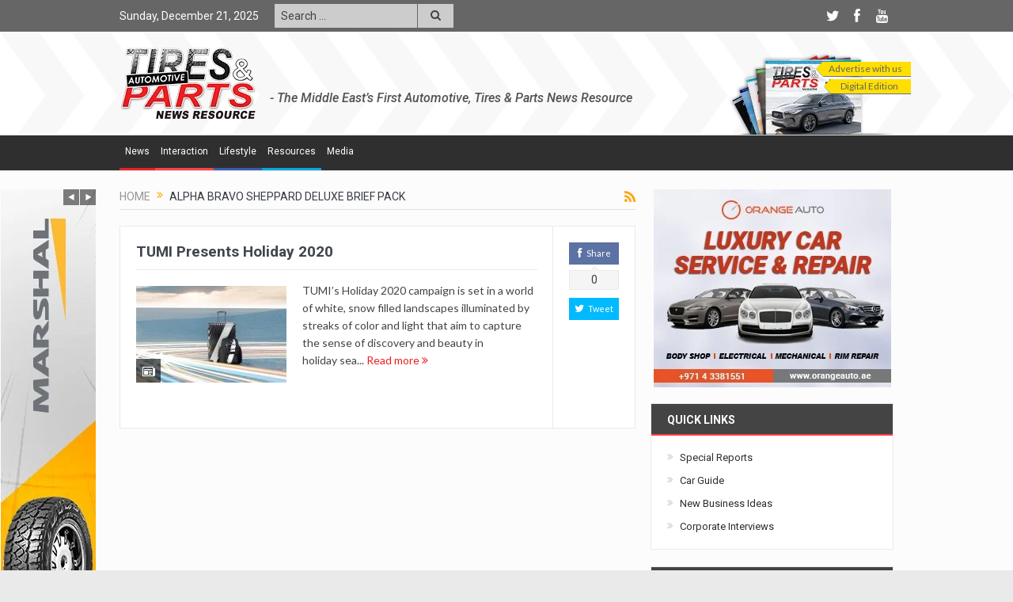

--- FILE ---
content_type: text/html; charset=UTF-8
request_url: https://tiresandparts.net/tag/alpha-bravo-sheppard-deluxe-brief-pack/
body_size: 19924
content:
<!DOCTYPE html>
<!--[if lt IE 7]>      <html class="no-js lt-ie9 lt-ie8 lt-ie7" lang="en-US"> <![endif]-->
<!--[if IE 7]>         <html class="no-js lt-ie9 lt-ie8" lang="en-US"> <![endif]-->
<!--[if IE 8]>         <html class="no-js lt-ie9" lang="en-US"> <![endif]-->
<!--[if gt IE 8]><!--> <html class="no-js" lang="en-US"> <!--<![endif]-->
    <head>
	<meta charset="UTF-8" />
        <meta http-equiv="X-UA-Compatible" content="IE=edge,chrome=1">
	<title>Alpha Bravo Sheppard Deluxe Brief Pack Archives - Tires &amp; Parts News</title>
	<link rel="profile" href="http://gmpg.org/xfn/11">
	<link rel="pingback" href="https://tiresandparts.net/xmlrpc.php">

<meta name="viewport" content="width=device-width, initial-scale=1, maximum-scale=1">
<link rel="shortcut icon" href="https://tiresandparts.net/wp-content/uploads/tp-icon.png" />
<link rel="apple-touch-icon" href="https://tiresandparts.net/wp-content/uploads/tp-icon.png" />

<link rel="pingback" href="https://tiresandparts.net/xmlrpc.php" />
        <!--[if lt IE 9]>
	<script src="https://tiresandparts.net/wp-content/themes/tiresandpartsnews/framework/helpers/js/html5.js"></script>
	<script src="https://tiresandparts.net/wp-content/themes/tiresandpartsnews/framework/helpers/js/IE9.js"></script>
	<![endif]-->
	
<!-- This site is optimized with the Yoast SEO plugin v12.4 - https://yoast.com/wordpress/plugins/seo/ -->
<meta name="robots" content="max-snippet:-1, max-image-preview:large, max-video-preview:-1"/>
<link rel="canonical" href="https://tiresandparts.net/tag/alpha-bravo-sheppard-deluxe-brief-pack/" />
<meta name="twitter:card" content="summary" />
<meta name="twitter:title" content="Alpha Bravo Sheppard Deluxe Brief Pack Archives - Tires &amp; Parts News" />
<script type='application/ld+json' class='yoast-schema-graph yoast-schema-graph--main'>{"@context":"https://schema.org","@graph":[{"@type":"WebSite","@id":"https://tiresandparts.net/#website","url":"https://tiresandparts.net/","name":"Tires &amp; Parts News","potentialAction":{"@type":"SearchAction","target":"https://tiresandparts.net/?s={search_term_string}","query-input":"required name=search_term_string"}},{"@type":"CollectionPage","@id":"https://tiresandparts.net/tag/alpha-bravo-sheppard-deluxe-brief-pack/#webpage","url":"https://tiresandparts.net/tag/alpha-bravo-sheppard-deluxe-brief-pack/","inLanguage":"en-US","name":"Alpha Bravo Sheppard Deluxe Brief Pack Archives - Tires &amp; Parts News","isPartOf":{"@id":"https://tiresandparts.net/#website"}}]}</script>
<!-- / Yoast SEO plugin. -->

<link rel='dns-prefetch' href='//fonts.googleapis.com' />
<link rel='dns-prefetch' href='//s.w.org' />
<link rel="alternate" type="application/rss+xml" title="Tires &amp; Parts News &raquo; Feed" href="https://tiresandparts.net/feed/" />
<link rel="alternate" type="application/rss+xml" title="Tires &amp; Parts News &raquo; Comments Feed" href="https://tiresandparts.net/comments/feed/" />
<link rel="alternate" type="application/rss+xml" title="Tires &amp; Parts News &raquo; Alpha Bravo Sheppard Deluxe Brief Pack Tag Feed" href="https://tiresandparts.net/tag/alpha-bravo-sheppard-deluxe-brief-pack/feed/" />
		<script type="text/javascript">
			window._wpemojiSettings = {"baseUrl":"https:\/\/s.w.org\/images\/core\/emoji\/11\/72x72\/","ext":".png","svgUrl":"https:\/\/s.w.org\/images\/core\/emoji\/11\/svg\/","svgExt":".svg","source":{"concatemoji":"https:\/\/tiresandparts.net\/wp-includes\/js\/wp-emoji-release.min.js?ver=5.0.24"}};
			!function(e,a,t){var n,r,o,i=a.createElement("canvas"),p=i.getContext&&i.getContext("2d");function s(e,t){var a=String.fromCharCode;p.clearRect(0,0,i.width,i.height),p.fillText(a.apply(this,e),0,0);e=i.toDataURL();return p.clearRect(0,0,i.width,i.height),p.fillText(a.apply(this,t),0,0),e===i.toDataURL()}function c(e){var t=a.createElement("script");t.src=e,t.defer=t.type="text/javascript",a.getElementsByTagName("head")[0].appendChild(t)}for(o=Array("flag","emoji"),t.supports={everything:!0,everythingExceptFlag:!0},r=0;r<o.length;r++)t.supports[o[r]]=function(e){if(!p||!p.fillText)return!1;switch(p.textBaseline="top",p.font="600 32px Arial",e){case"flag":return s([55356,56826,55356,56819],[55356,56826,8203,55356,56819])?!1:!s([55356,57332,56128,56423,56128,56418,56128,56421,56128,56430,56128,56423,56128,56447],[55356,57332,8203,56128,56423,8203,56128,56418,8203,56128,56421,8203,56128,56430,8203,56128,56423,8203,56128,56447]);case"emoji":return!s([55358,56760,9792,65039],[55358,56760,8203,9792,65039])}return!1}(o[r]),t.supports.everything=t.supports.everything&&t.supports[o[r]],"flag"!==o[r]&&(t.supports.everythingExceptFlag=t.supports.everythingExceptFlag&&t.supports[o[r]]);t.supports.everythingExceptFlag=t.supports.everythingExceptFlag&&!t.supports.flag,t.DOMReady=!1,t.readyCallback=function(){t.DOMReady=!0},t.supports.everything||(n=function(){t.readyCallback()},a.addEventListener?(a.addEventListener("DOMContentLoaded",n,!1),e.addEventListener("load",n,!1)):(e.attachEvent("onload",n),a.attachEvent("onreadystatechange",function(){"complete"===a.readyState&&t.readyCallback()})),(n=t.source||{}).concatemoji?c(n.concatemoji):n.wpemoji&&n.twemoji&&(c(n.twemoji),c(n.wpemoji)))}(window,document,window._wpemojiSettings);
		</script>
		<style type="text/css">
img.wp-smiley,
img.emoji {
	display: inline !important;
	border: none !important;
	box-shadow: none !important;
	height: 1em !important;
	width: 1em !important;
	margin: 0 .07em !important;
	vertical-align: -0.1em !important;
	background: none !important;
	padding: 0 !important;
}
</style>
<link rel='stylesheet' id='wp-block-library-css'  href='https://tiresandparts.net/wp-includes/css/dist/block-library/style.min.css?ver=5.0.24' type='text/css' media='all' />
<link rel='stylesheet' id='plugins-css'  href='https://tiresandparts.net/wp-content/themes/tiresandpartsnews/css/plugins.css?ver=5.0.24' type='text/css' media='all' />
<link rel='stylesheet' id='main-css'  href='https://tiresandparts.net/wp-content/themes/tiresandpartsnews/css/main.css?ver=5.0.24' type='text/css' media='all' />
<link rel='stylesheet' id='responsive-css'  href='https://tiresandparts.net/wp-content/themes/tiresandpartsnews/css/media.css?ver=5.0.24' type='text/css' media='all' />
<link rel='stylesheet' id='style-css'  href='https://tiresandparts.net/wp-content/themes/tiresandpartsnews/style.css?ver=5.0.24' type='text/css' media='all' />
<!--[if lt IE 9]>
<link rel='stylesheet' id='vc_lte_ie9-css'  href='https://tiresandparts.net/wp-content/plugins/js_composer/assets/css/vc_lte_ie9.min.css?ver=6.0.3' type='text/css' media='screen' />
<![endif]-->
<link rel='stylesheet' id='redux-google-fonts-mom_options-css'  href='https://fonts.googleapis.com/css?family=Roboto%3A100%2C300%2C400%2C500%2C700%2C900%2C100italic%2C300italic%2C400italic%2C500italic%2C700italic%2C900italic%7CLato&#038;subset=latin&#038;ver=1734088882' type='text/css' media='all' />
<script type='text/javascript' src='https://tiresandparts.net/wp-includes/js/jquery/jquery.js?ver=1.12.4'></script>
<script type='text/javascript' src='https://tiresandparts.net/wp-includes/js/jquery/jquery-migrate.min.js?ver=1.4.1'></script>
<link rel='https://api.w.org/' href='https://tiresandparts.net/wp-json/' />
<link rel="EditURI" type="application/rsd+xml" title="RSD" href="https://tiresandparts.net/xmlrpc.php?rsd" />
<link rel="wlwmanifest" type="application/wlwmanifest+xml" href="https://tiresandparts.net/wp-includes/wlwmanifest.xml" /> 
<meta name="generator" content="WordPress 5.0.24" />
<meta name="generator" content="Powered by WPBakery Page Builder - drag and drop page builder for WordPress."/>
<style type="text/css" title="dynamic-css" class="options-output">.mom_main_font,.topbar,#navigation .main-menu,.breaking-news,.breaking-news .bn-title,.feature-slider li .slide-caption h2,.news-box .nb-header .nb-title,a.show-more,.widget .widget-title,.widget .mom-socials-counter ul li,.main_tabs .tabs a,.mom-login-widget,.mom-login-widget input,.mom-newsletter h4,.mom-newsletter input,.mpsw-slider .slide-caption,.tagcloud a,button,input,select,textarea,.weather-widget,.weather-widget h3,.nb-inner-wrap .search-results-title,.show_all_results,.mom-social-share .ss-icon span.count,.mom-timeline,.mom-reveiw-system .review-header h2,.mom-reveiw-system .review-summary h3,.mom-reveiw-system .user-rate h3,.mom-reveiw-system .review-summary .review-score,.mom-reveiw-system .mom-bar,.mom-reveiw-system .review-footer,.mom-reveiw-system .stars-cr .cr,.mom-reveiw-system .review-circles .review-circle,.p-single .post-tags,.np-posts ul li .details .link,h2.single-title,.page-title,label,.portfolio-filter li,.pagination .main-title h1,.main-title h2,.main-title h3,.main-title h4,.main-title h5,.main-title h6,.mom-e3lan-empty,.user-star-rate .yr,.comment-wrap .commentnumber,.copyrights-area,.news-box .nb-footer a,#bbpress-forums li.bbp-header,.bbp-forum-title,div.bbp-template-notice,div.indicator-hint,#bbpress-forums fieldset.bbp-form legend,.bbp-s-title,#bbpress-forums .bbp-admin-links a,#bbpress-forums #bbp-user-wrapper h2.entry-title,.mom_breadcrumb,.single-author-box .articles-count,.not-found-wrap,.not-found-wrap h1,.gallery-post-slider.feature-slider li .slide-caption.fs-caption-alt p,.chat-author,.accordion .acc_title,.acch_numbers,.logo span,.device-menu-holder,#navigation .device-menu,.widget li .cat_num, .wp-caption-text, .mom_quote, div.progress_bar span, .widget_display_stats dl, .feature-slider .fs-nav.numbers a{font-family:Roboto;}.button, .scrolling-box .sb-item h3, .widget ul li, .older-articles ul li, .copyrights-text, #comments .single-comment .comment-content .comment-reply-link, #comments .single-comment .comment-content .comment-edit-link, #navigation .main-menu > li .cats-mega-wrap .subcat li .subcat-title, .widget ul.twiter-list, #bbpress-forums ul.bbp-replies .bbp-reply-content .bbp-author-name, h1, h2, h3, h4, h5, h6{font-family:Roboto;}body{font-family:Lato;font-weight:normal;font-style:normal;color:#444444;}body, body.layout-boxed{background-repeat:repeat-x;background-attachment:fixed;background-position:left top;background-image:url('https://tiresandparts.net/wp-content/uploads/bg.jpg');}{color:#666666;}.topbar, .copyrights-area, .topbar .top-nav > li ul.sub-menu li a:hover{background-color:#666666;}.topbar, .copyrights-area, .topbar .top-nav li a, .copyrights-text, .footer_menu li a{color:#ffffff;}{color:#666666;}.topbar .top-nav > li a:hover, .topbar .top-nav > li.current-menu-item a, .topbar .top-nav > li ul.sub-menu{background-color:#666666;}{color:#cccccc;}.topbar .top-nav > li ul.sub-menu li, .topbar .top-nav > li ul.sub-menu li:hover, .topbar .top-nav > li ul.sub-menu li:hover+li, .topbar .top-nav > li ul.sub-menu li a:hover, .topbar .top-nav > li ul.sub-menu{border-color:#cccccc;}.mom-social-icons li a.vector_icon{color:#ffffff;}{color:#cccccc;}.topbar input, .topbar select, .topbar textarea{background-color:#cccccc;}.topbar input, .topbar select, .topbar textarea{color:#424242;}{color:#cccccc;}.topbar .search-form button{background-color:#cccccc;}.topbar .search-form button{color:#424242;}.header{background-repeat:no-repeat;background-size:cover;background-position:left top;background-image:url('https://tiresandparts.net/wp-content/uploads/headerbg.png');}.navigation-inner,#navigation .nav-button, .nb-inner-wrap .search-results-title, .show_all_results, .nb-inner-wrap ul.s-results .s-img .post_format{background-color:#2f2f2f;}.main-menu > li:not(.current-menu-item):not(.current-menu-ancestor) > a, #navigation .nav-button, .nb-inner-wrap ul.s-results .s-details h4, .nb-inner-wrap .search-results-title, .show_all_results a,  .ajax_search_results .sw-not_found{color:#ffffff;}{color:#2f2f2f;}.breaking-news .bn-title{background-color:#2f2f2f;}.breaking-news .bn-title:after{border-left-color:#2f2f2f;}body.rtl .breaking-news .bn-title:after{border-right-color:#2f2f2f;}{color:#cbcbcb;}#footer{background-color:#cbcbcb;}#footer .widget .widget-title{color:#666666;}{color:#cbcbcb;}#footer .widget .widget-title{border-color:#cbcbcb;}#footer .widget, #footer .widget a{color:#666666;}{color:#cbcbcb;}#footer .widget ul li{border-color:#cbcbcb;}</style><style type="text/css">
    
.header > .inner, .header .logo {
line-height: 128px;
height: 128px;
}
.topbar ::-webkit-input-placeholder {
color:#424242;
}
.topbar  :-moz-placeholder { /* Firefox 18- */
color:#424242;  
}
.topbar ::-moz-placeholder {  /* Firefox 19+ */
color:#424242;  
}
.topbar :-ms-input-placeholder {  
color:#424242;  
}
.show_all_results a i, .search-wrap ul.s-results .s-img .post_format {
color: #ffffff;
}
/* Category background */
                        .simptip-movable:after, .simptip-movable:before {
-moz-box-sizing: content-box !important;
-webkit-box-sizing: content-box !important;
box-sizing: content-box !important;    
}                    


.related.products {
visibility:hidden;
}


/* tp header customisation starts here */

#tpheader {
	width: 810px;
margin-right: -22px;
	}

#tpheader #tpsubscribebutton {
	float: right;
	height: 95px;
	width: 230px;
	background-image: url(https://tiresandparts.net/wp-content/uploads/subscribebg.png);
	background-repeat: no-repeat;
	background-position: center bottom;
	padding-top: 15px;
}
#tpheader #tptagline {
	float: left;
	height: 30px;
	width: 538px;
	line-height: 18px;
	font-size: 16px;
	font-weight: 500;
	color: #535353;
	font-family: 'Roboto', sans-serif;
	font-style: italic;
	margin-top: 55px;
}
@media only screen and (min-width: 0) and (max-width: 1000px) {
#tpheader #tptagline {
	display: none;
}	
}
a.tpsubscribemenulink {
	font-weight: normal;
	height: 19px;
	border-top-style: none;
	border-right-style: none;
	border-bottom-style: none;
	border-left-style: none;
	line-height: 18px;
	width: 115px;
	float: right;
	clear: both;
	font-size: 12px;
	text-align: center;
	background-image: url(https://tiresandparts.net/wp-content/uploads/subscribearrow.png);
	background-repeat: no-repeat;
	background-position: left top;
	margin: 3px 0 0 0;
	padding: 0 0 0 5px;
	color: #666666;
}

a.tpsubscribemenulink:hover {
	color: #FFF;
	background-image: url(https://tiresandparts.net/wp-content/uploads/subscribearrowhover.png);
	background-repeat: no-repeat;
	background-position: left top;
}

/* tp header customisation ends here */


/* Custom menu colors starts here */

.navigation_highlight_ancestor #navigation .main-menu > li.current-menu-parent > a {color: #000000 !important;}

ul#menu-top-main li.tpmenu1:hover, ul#menu-top-main li.tpmenu1 a:hover {
	background-color: #e82125;
	color: #ffffff;
border-color: #e82125;
	}
#navigation .main-menu > li.tpmenu1 .cats-mega-wrap .subcat li .subcat-title a:hover {
	background-color: #e82125;
	color: #ffffff;
	}
ul#menu-top-main li.tpmenu2:hover, ul#menu-top-main li.tpmenu2 a:hover {
	background-color: #ff4147;
	color: #ffffff;
	}
#navigation .main-menu > li.tpmenu2 .cats-mega-wrap .subcat li .subcat-title a:hover {
	background-color: #ff4147;
	color: #ffffff;
	}
ul#menu-top-main li.tpmenu3:hover, ul#menu-top-main li.tpmenu3 a:hover {
	background-color: #385dae;
	color: #ffffff;
	}
#navigation .main-menu > li.tpmenu3 .cats-mega-wrap .subcat li .subcat-title a:hover {
	background-color: #385dae;
	color: #ffffff;
	}
ul#menu-top-main li.tpmenu4:hover, ul#menu-top-main li.tpmenu4 a:hover {
	background-color: #00a7e1;
	color: #ffffff;
	}
#navigation .main-menu > li.tpmenu4 .cats-mega-wrap .subcat li .subcat-title a:hover {
	background-color: #00a7e1;
	color: #ffffff;
	}
ul#menu-top-main li.tpmenu5:hover, ul#menu-top-main li.tpmenu5 a:hover {
	background-color: #f7941d;
	color: #ffffff;
	}
#navigation .main-menu > li.tpmenu5 .cats-mega-wrap .subcat li .subcat-title a:hover {
	background-color: #f7941d;
	color: #ffffff;
	}
ul#menu-top-main li.tpmenu6:hover, ul#menu-top-main li.tpmenu6 a:hover {
	background-color: #ffcc00;
	color: #ffffff;
	}
#navigation .main-menu > li.tpmenu6 .cats-mega-wrap .subcat li .subcat-title a:hover {
	background-color: #ffcc00;
	color: #ffffff;
	}
ul#menu-top-main li.tpmenu7:hover, ul#menu-top-main li.tpmenu7 a:hover {
	background-color: #096549;
	color: #ffffff;
	}
#navigation .main-menu > li.tpmenu7 .cats-mega-wrap .subcat li .subcat-title a:hover {
	background-color: #096549;
	color: #ffffff;
	}
ul#menu-top-main li.tpmenu8:hover, ul#menu-top-main li.tpmenu8 a:hover {
	background-color: #9fd9b4;
	color: #ffffff;
	}
#navigation .main-menu > li.tpmenu8 .cats-mega-wrap .subcat li .subcat-title a:hover {
	background-color: #9fd9b4;
	color: #ffffff;
	}
ul#menu-top-main li.tpmenu9:hover, ul#menu-top-main li.tpmenu9 a:hover {
	background-color: #442161;
	color: #ffffff;
	}
#navigation .main-menu > li.tpmenu9 .cats-mega-wrap .subcat li .subcat-title a:hover {
	background-color: #442161;
	color: #ffffff;
	}
ul#menu-top-main li.tpmenu10:hover, ul#menu-top-main li.tpmenu10 a:hover {
	background-color: #D29FC9;
	color: #ffffff;
	}
#navigation .main-menu > li.tpmenu10 .cats-mega-wrap .subcat li .subcat-title a:hover {
	background-color: #D29FC9;
	color: #ffffff;
	}
	





ul#menu-top-main li.tpmenu1 {
	border-bottom: #e82125 3px solid;
	}
ul#menu-top-main li.tpmenu2 {
	border-bottom: #ff4147 3px solid;
	}
ul#menu-top-main li.tpmenu3 {
	border-bottom: #385dae 3px solid;
	}
ul#menu-top-main li.tpmenu4 {
	border-bottom: #00a7e1 3px solid;
	}
ul#menu-top-main li.tpmenu5 {
	border-bottom: #f7941d 3px solid;
	}
ul#menu-top-main li.tpmenu6 {
	border-bottom: #ffcc00 3px solid;
	}
ul#menu-top-main li.tpmenu7 {
	border-bottom: #096549 3px solid;
	}
ul#menu-top-main li.tpmenu8 {
	border-bottom: #9fd9b4 3px solid;
	}
ul#menu-top-main li.tpmenu9 {
	border-bottom: #442161 3px solid;
	}
ul#menu-top-main li.tpmenu10 {
	border-bottom: #D29FC9 3px solid;
	}
/* Custom menu colors ends here */

/* Custom Title Bottom Border color Starts here */

div.titlecolor1 header.nb-header, div.titlecolor1 div.main_tabs ul.tabs, div.sidebar div.widget-1 div.widget-head, div.advanced-search-form + div.news-box header.nb-header {
	border-bottom: #e82125 2px solid;
	}
div.titlecolor2 header.nb-header, div.titlecolor2 div.main_tabs ul.tabs, div.sidebar div.widget-2 div.widget-head {
	border-bottom: #ff4147 2px solid;
	}
div.titlecolor3 header.nb-header, div.titlecolor3 div.main_tabs ul.tabs, div.sidebar div.widget-3 div.widget-head {
	border-bottom: #385dae 2px solid;
	}
div.titlecolor4 header.nb-header, div.titlecolor4 div.main_tabs ul.tabs, div.sidebar div.widget-4 div.widget-head {
	border-bottom: #00a7e1 2px solid;
	}
div.titlecolor5 header.nb-header, div.titlecolor5 div.main_tabs ul.tabs, div.sidebar div.widget-5 div.widget-head {
	border-bottom: #f7941d 2px solid;
	}
div.titlecolor6 header.nb-header, div.titlecolor6 div.main_tabs ul.tabs, div.sidebar div.widget-6 div.widget-head {
	border-bottom: #ffcc00 2px solid;
	}
div.titlecolor7 header.nb-header, div.titlecolor7 div.main_tabs ul.tabs, div.sidebar div.widget-7 div.widget-head {
	border-bottom: #096549 2px solid;
	}
div.titlecolor8 header.nb-header, div.titlecolor8 div.main_tabs ul.tabs, div.sidebar div.widget-8 div.widget-head {
	border-bottom: #9fd9b4 2px solid;
	}
div.titlecolor9 header.nb-header, div.titlecolor9 div.main_tabs ul.tabs, div.sidebar div.widget-9 div.widget-head {
	border-bottom: #442161 2px solid;
	}
div.titlecolor10 header.nb-header, div.titlecolor10 div.main_tabs ul.tabs, div.sidebar div.widget-10 div.widget-head {
	border-bottom: #D29FC9 2px solid;
	}
/* Custom Title Bottom Border color Ends here */

#header-wrapper .top_banner .inner {width: 1000px !important;}</style>
<noscript><style> .wpb_animate_when_almost_visible { opacity: 1; }</style></noscript>    </head>
    <body class="archive tag tag-alpha-bravo-sheppard-deluxe-brief-pack tag-8136 right-sidebar layout-boxed fade-imgs-in-appear sticky_navigation_on navigation_highlight_ancestor ticker_has_live_time time_in_twelve_format smooth_scroll_enable open_images_in_lightbox wpb-js-composer js-comp-ver-6.0.3 vc_responsive" itemscope="itemscope" itemtype="http://schema.org/WebPage">
    
        <!--[if lt IE 7]>
            <p class="browsehappy">You are using an <strong>outdated</strong> browser. Please <a href="http://browsehappy.com/">upgrade your browser</a> to improve your experience.</p>
        <![endif]-->
        <div class="boxed-wrap clearfix">
	    <div id="header-wrapper">
                         <div class="topbar">
  <div class="inner">
    <div class="today_date">
Sunday, December 21, 2025</div>
        <div class="top-left-content">
                                    <div class="search-form">
                            <form method="get" action="https://tiresandparts.net">
                                <input type="text" name="s" placeholder="Search ...">
                                <button class="button"><i class="fa-icon-search"></i></button>
                            </form>
                        </div>
		       </div> <!--tb left-->
        <div class="top-right-content">
            		    <ul class="mom-social-icons">
                    <li class="twitter"><a target="_blank" class="vector_icon" href="https://twitter.com/TiresParts"><i class="fa-icon-twitter"></i></a></li>
        
                <li class="facebook"><a target="_blank" class="vector_icon" href="https://www.facebook.com/TiresandParts"><i class="fa-icon-facebook "></i></a></li>        
        
        
        
                        <li class="youtube"><a target="_blank" class="vector_icon" href="https://www.youtube.com/user/TiresandParts"><i class="fa-icon-youtube"></i></a></li>
        
        
        
        

        

        
                        	
	    </ul>
                    </div> <!--tb right-->
</div>
 </div> <!--topbar-->
             <header class="header " itemscope="itemscope" itemtype="http://schema.org/WPHeader" role="banner">
                <div class="inner">
						                    <div class="logo">
					                    <a href="https://tiresandparts.net">
		                                                    <img src="https://tiresandparts.net/wp-content/uploads/logo90-2.png" alt="Tires &amp; Parts News" width="173" height="90" />
                                                                    <img class="mom_retina_logo" src="https://tiresandparts.net/wp-content/uploads/logo180.png" width="173" height="90" alt="Tires &amp; Parts News" />
                        		                    </a>

					
                    </div>
                    <div class="header-right header-right_custom-content" style="margin-top:20px">  <div id="tpheader">
    <div id="tpsubscribebutton">
    <a href="https://tiresandparts.net/advertise-with-us" target="_blank" class="tpsubscribemenulink">Advertise with us</a>
    <a href="https://tiresandparts.net/mag/dec2024.pdf" target="_blank" class="tpsubscribemenulink" style="width:105px;">Digital Edition</a>
    </div>
<div id="tptagline">- The Middle East’s First Automotive, Tires &amp; Parts News Resource</div>
  </div></div>
                <div class="clear"></div>
                </div>
            </header>
	    	    </div> <!--header wrap-->
                                    <nav id="navigation" itemtype="http://schema.org/SiteNavigationElement" itemscope="itemscope" role="navigation" class="dd-effect-slide nov_white_off ">
                <div class="navigation-inner">
                <div class="inner">
                    <a class="sticky_logo" href="https://tiresandparts.net"><img src="https://tiresandparts.net/wp-content/uploads/tpfavicon32.png" alt="Tires &amp; Parts News"></a>                                            <ul id="menu-top-main" class="main-menu mom_visibility_desktop"><li id="menu-item-2275" class="tpmenu1 menu-item menu-item-type-taxonomy menu-item-object-category menu-item-has-children menu-parent-item mom_mega_cats menu-item-depth-0"><a title="News on Automotive, Tires, Parts, Interviews, New Business Ideas" href="https://tiresandparts.net/news/">News</a><div class='cats-mega-wrap mom_cats_horizontal'>
<div class="cats-mega-inner">

<ul class="sub-menu ">
	<li id="menu-item-2276" class="menu-item menu-item-type-taxonomy menu-item-object-category mom_default_menu_item active menu-item-depth-1"><a title="Automotive News" href="https://tiresandparts.net/news/automotive/">Automotive</a></li>
	<li id="menu-item-2278" class="menu-item menu-item-type-taxonomy menu-item-object-category mom_default_menu_item menu-item-depth-1"><a title="Tires News" href="https://tiresandparts.net/news/tires/">Tires</a></li>
	<li id="menu-item-2277" class="menu-item menu-item-type-taxonomy menu-item-object-category mom_default_menu_item menu-item-depth-1"><a title="Automotive Parts News" href="https://tiresandparts.net/news/parts/">Parts</a></li>
	<li id="menu-item-4385" class="menu-item menu-item-type-taxonomy menu-item-object-category mom_default_menu_item menu-item-depth-1"><a title="Interviews of Automotive Industry Professionals" href="https://tiresandparts.net/news/interviews/">Interviews</a></li>
	<li id="menu-item-4386" class="menu-item menu-item-type-taxonomy menu-item-object-category mom_default_menu_item menu-item-depth-1"><a title="New Business Ideas" href="https://tiresandparts.net/news/new-business-ideas/">New Business Ideas</a></li>
</ul>
<div class='subcat'><div class='active mom-cat-latest' id='mn-latest-2276' data-id='609' data-object='category' data-layout='horz'><ul id='mn-ul-latest-2276'><li class='has-thumbnail' ><div class='subcat-thumbnail'><a href='https://tiresandparts.net/news/automotive/new-portal-axle-ineos-grenadier-off-roader-launches-in-the-united-arab-emirates/' title='NEW PORTAL AXLE INEOS GRENADIER OFF-ROADER LAUNCHES IN THE UNITED ARAB EMIRATES'><img src='https://tiresandparts.net/wp-content/uploads/INEOS-Grenadier-Trialmaster-X-LETECH-Image-1-120x76.jpg' alt='NEW PORTAL AXLE INEOS GRENADIER OFF-ROADER LAUNCHES IN THE UNITED ARAB EMIRATES' width='117' height='74'></a></div><div class='subcat-title'><a href='https://tiresandparts.net/news/automotive/new-portal-axle-ineos-grenadier-off-roader-launches-in-the-united-arab-emirates/' title='NEW PORTAL AXLE INEOS GRENADIER OFF-ROADER LAUNCHES IN THE UNITED ARAB EMIRATES'> NEW PORTAL AXLE INEOS GRENADIER OFF-ROADER LAUNCHES IN THE UNITED ARAB EMIRATES</a><span>  2 days ago</span></div></li><li class='has-thumbnail' ><div class='subcat-thumbnail'><a href='https://tiresandparts.net/news/automotive/toyota-brings-the-motorsports-inspired-gr-yaris-to-the-middle-east-with-new-aero-performance-package/' title='Toyota Brings the Motorsports-Inspired GR Yaris to the Middle East with New Aero Performance Package'><img src='https://tiresandparts.net/wp-content/uploads/1-21-120x76.jpg' alt='Toyota Brings the Motorsports-Inspired GR Yaris to the Middle East with New Aero Performance Package' width='117' height='74'></a></div><div class='subcat-title'><a href='https://tiresandparts.net/news/automotive/toyota-brings-the-motorsports-inspired-gr-yaris-to-the-middle-east-with-new-aero-performance-package/' title='Toyota Brings the Motorsports-Inspired GR Yaris to the Middle East with New Aero Performance Package'> Toyota Brings the Motorsports-Inspired GR Yaris to the Middle East with New Aero Performance Package</a><span>  2 days ago</span></div></li><li class='has-thumbnail' ><div class='subcat-thumbnail'><a href='https://tiresandparts.net/news/automotive/changan-automobile-has-become-the-first-chinese-automaker-to-produce-30-million-vehicles/' title='Changan Automobile Has Become The First Chinese Automaker To Produce 30 Million Vehicles'><img src='https://tiresandparts.net/wp-content/uploads/China-Changan-Automobile-Group-Hits-Historic-Production-Milestone-120x76.jpg' alt='Changan Automobile Has Become The First Chinese Automaker To Produce 30 Million Vehicles' width='117' height='74'></a></div><div class='subcat-title'><a href='https://tiresandparts.net/news/automotive/changan-automobile-has-become-the-first-chinese-automaker-to-produce-30-million-vehicles/' title='Changan Automobile Has Become The First Chinese Automaker To Produce 30 Million Vehicles'> Changan Automobile Has Become The First Chinese Automaker To Produce 30 Million Vehicles</a><span>  5 days ago</span></div></li></ul><a href='https://tiresandparts.net/news/automotive/' title='Automotive News' class='view_all_posts'>View all<i class='long-arrow-icon'></i></a></div><div class=' mom-cat-latest' id='mn-latest-2278' data-id='620' data-object='category' data-layout='horz'><ul id='mn-ul-latest-2278'></ul><a href='https://tiresandparts.net/news/tires/' title='Tires News' class='view_all_posts'>View all<i class='long-arrow-icon'></i></a></div><div class=' mom-cat-latest' id='mn-latest-2277' data-id='621' data-object='category' data-layout='horz'><ul id='mn-ul-latest-2277'></ul><a href='https://tiresandparts.net/news/parts/' title='Automotive Parts News' class='view_all_posts'>View all<i class='long-arrow-icon'></i></a></div><div class=' mom-cat-latest' id='mn-latest-4385' data-id='758' data-object='category' data-layout='horz'><ul id='mn-ul-latest-4385'></ul><a href='https://tiresandparts.net/news/interviews/' title='Interviews of Automotive Industry Professionals' class='view_all_posts'>View all<i class='long-arrow-icon'></i></a></div><div class=' mom-cat-latest' id='mn-latest-4386' data-id='757' data-object='category' data-layout='horz'><ul id='mn-ul-latest-4386'></ul><a href='https://tiresandparts.net/news/new-business-ideas/' title='New Business Ideas' class='view_all_posts'>View all<i class='long-arrow-icon'></i></a></div></div> 
</div>
</div>
<i class='responsive-caret'></i>
</li>
<li id="menu-item-2279" class="tpmenu2 menu-item menu-item-type-taxonomy menu-item-object-category menu-item-has-children menu-parent-item mom_mega_cats menu-item-depth-0"><a title="Interaction and Blog from the Automotive Industry" href="https://tiresandparts.net/interaction/">Interaction</a><div class='cats-mega-wrap '>
<div class="cats-mega-inner">

<ul class="sub-menu ">
	<li id="menu-item-2280" class="menu-item menu-item-type-taxonomy menu-item-object-category mom_default_menu_item active menu-item-depth-1"><a title="Blog by Tires &#038; Parts News" href="https://tiresandparts.net/interaction/blog/">Blog</a></li>
</ul>
<div class='subcat'><div class='active mom-cat-latest' id='mn-latest-2280' data-id='622' data-object='category' data-layout=''><ul id='mn-ul-latest-2280'><li class='has-thumbnail' ><div class='subcat-thumbnail'><a href='https://tiresandparts.net/interaction/blog/how-selfdrive-mobility-is-steering-the-uaes-new-driving-culture/' title='How SelfDrive Mobility is Steering the UAE’s New Driving Culture'><img src='https://tiresandparts.net/wp-content/uploads/soham-shah-90x60.png' alt='How SelfDrive Mobility is Steering the UAE’s New Driving Culture' width='70' height='47'></a></div><div class='subcat-title'><a href='https://tiresandparts.net/interaction/blog/how-selfdrive-mobility-is-steering-the-uaes-new-driving-culture/' title='How SelfDrive Mobility is Steering the UAE’s New Driving Culture'> How SelfDrive Mobility is Steering the UAE’s New Driving Culture</a><span> - 3 months ago</span></div></li><li class='has-thumbnail' ><div class='subcat-thumbnail'><a href='https://tiresandparts.net/news/automotive/vehicle-report-turns-one-disrupting-used-car-buying-for-over-42000-uae-drivers-and-counting/' title='Vehicle Report Turns One: Disrupting Used Car Buying for Over 42,000 UAE Drivers and Counting'><img src='https://tiresandparts.net/wp-content/uploads/AutoData-Team-90x60.jpg' alt='Vehicle Report Turns One: Disrupting Used Car Buying for Over 42,000 UAE Drivers and Counting' width='70' height='47'></a></div><div class='subcat-title'><a href='https://tiresandparts.net/news/automotive/vehicle-report-turns-one-disrupting-used-car-buying-for-over-42000-uae-drivers-and-counting/' title='Vehicle Report Turns One: Disrupting Used Car Buying for Over 42,000 UAE Drivers and Counting'> Vehicle Report Turns One: Disrupting Used Car Buying for Over 42,000 UAE Drivers and Counting</a><span> - 6 months ago</span></div></li><li class='has-thumbnail' ><div class='subcat-thumbnail'><a href='https://tiresandparts.net/interaction/blog/boost-diesel-power-with-a-pdi-performance-tuner/' title='Boost Diesel Power with a PDI Performance Tuner'><img src='https://tiresandparts.net/wp-content/uploads/ChatGPT-Image-Jun-13-2025-01_39_54-PM-90x60.png' alt='Boost Diesel Power with a PDI Performance Tuner' width='70' height='47'></a></div><div class='subcat-title'><a href='https://tiresandparts.net/interaction/blog/boost-diesel-power-with-a-pdi-performance-tuner/' title='Boost Diesel Power with a PDI Performance Tuner'> Boost Diesel Power with a PDI Performance Tuner</a><span> - 6 months ago</span></div></li><li class='has-thumbnail' ><div class='subcat-thumbnail'><a href='https://tiresandparts.net/interaction/blog/precision-power-leveraging-the-12-7-detroit-turbo-for-peak-diesel-performance/' title='Precision Power: Leveraging the 12.7 Detroit Turbo for Peak Diesel Performance'><img src='https://tiresandparts.net/wp-content/uploads/detroit-turbo-90x60.jpg' alt='Precision Power: Leveraging the 12.7 Detroit Turbo for Peak Diesel Performance' width='70' height='47'></a></div><div class='subcat-title'><a href='https://tiresandparts.net/interaction/blog/precision-power-leveraging-the-12-7-detroit-turbo-for-peak-diesel-performance/' title='Precision Power: Leveraging the 12.7 Detroit Turbo for Peak Diesel Performance'> Precision Power: Leveraging the 12.7 Detroit Turbo for Peak Diesel Performance</a><span> - 8 months ago</span></div></li></ul><a href='https://tiresandparts.net/interaction/blog/' title='Blog by Tires &#038; Parts News' class='view_all_posts'>View all<i class='long-arrow-icon'></i></a></div></div> 
</div>
</div>
<i class='responsive-caret'></i>
</li>
<li id="menu-item-2281" class="tpmenu3 menu-item menu-item-type-taxonomy menu-item-object-category menu-item-has-children menu-parent-item mom_mega_cats menu-item-depth-0"><a title="Lifestyle Updates" href="https://tiresandparts.net/lifestyle/">Lifestyle</a><div class='cats-mega-wrap '>
<div class="cats-mega-inner">

<ul class="sub-menu ">
	<li id="menu-item-2282" class="menu-item menu-item-type-taxonomy menu-item-object-category mom_default_menu_item active menu-item-depth-1"><a title="Hot Products" href="https://tiresandparts.net/lifestyle/hot-products/">Hot Products</a></li>
	<li id="menu-item-4387" class="menu-item menu-item-type-taxonomy menu-item-object-category mom_default_menu_item menu-item-depth-1"><a title="Health &#038; Fitness" href="https://tiresandparts.net/lifestyle/health-fitness/">Health &#038; Fitness</a></li>
</ul>
<div class='subcat'><div class='active mom-cat-latest' id='mn-latest-2282' data-id='623' data-object='category' data-layout=''><ul id='mn-ul-latest-2282'><li class='has-thumbnail' ><div class='subcat-thumbnail'><a href='https://tiresandparts.net/lifestyle/hot-products/yango-maps-announced-as-the-official-navigation-partner-for-liwa-village/' title='Yango Maps Announced as the Official Navigation Partner for Liwa Village'><img src='https://tiresandparts.net/wp-content/uploads/Image-2-Interactive-digital-festival-map-of-Liwa-Village-on-Yango-Maps-90x60.png' alt='Yango Maps Announced as the Official Navigation Partner for Liwa Village' width='70' height='47'></a></div><div class='subcat-title'><a href='https://tiresandparts.net/lifestyle/hot-products/yango-maps-announced-as-the-official-navigation-partner-for-liwa-village/' title='Yango Maps Announced as the Official Navigation Partner for Liwa Village'> Yango Maps Announced as the Official Navigation Partner for Liwa Village</a><span> - 1 year ago</span></div></li><li class='has-thumbnail' ><div class='subcat-thumbnail'><a href='https://tiresandparts.net/lifestyle/hot-products/huawei-launches-groundbreaking-products-to-redefine-foldable-audio-and-design-excellence/' title='Huawei Launches Groundbreaking Products to Redefine Foldable, Audio, and Design Excellence'><img src='https://tiresandparts.net/wp-content/uploads/Screenshot-13-90x60.png' alt='Huawei Launches Groundbreaking Products to Redefine Foldable, Audio, and Design Excellence' width='70' height='47'></a></div><div class='subcat-title'><a href='https://tiresandparts.net/lifestyle/hot-products/huawei-launches-groundbreaking-products-to-redefine-foldable-audio-and-design-excellence/' title='Huawei Launches Groundbreaking Products to Redefine Foldable, Audio, and Design Excellence'> Huawei Launches Groundbreaking Products to Redefine Foldable, Audio, and Design Excellence</a><span> - 1 year ago</span></div></li><li class='has-thumbnail' ><div class='subcat-thumbnail'><a href='https://tiresandparts.net/lifestyle/hot-products/msi-limited-edition-stealth-16-mercedes-amg-motorsport-is-now-ready-to-pre-order/' title='MSI Limited-Edition Stealth 16 Mercedes-AMG Motorsport is Now Ready to Pre-Order'><img src='https://tiresandparts.net/wp-content/uploads/App_banner_1242x821-res-90x60.jpg' alt='MSI Limited-Edition Stealth 16 Mercedes-AMG Motorsport is Now Ready to Pre-Order' width='70' height='47'></a></div><div class='subcat-title'><a href='https://tiresandparts.net/lifestyle/hot-products/msi-limited-edition-stealth-16-mercedes-amg-motorsport-is-now-ready-to-pre-order/' title='MSI Limited-Edition Stealth 16 Mercedes-AMG Motorsport is Now Ready to Pre-Order'> MSI Limited-Edition Stealth 16 Mercedes-AMG Motorsport is Now Ready to Pre-Order</a><span> - 2 years ago</span></div></li><li class='has-thumbnail' ><div class='subcat-thumbnail'><a href='https://tiresandparts.net/lifestyle/hot-products/mercedes-benz-abu-dhabi-launches-website-for-exclusive-lifestyle-and-accessories-collection/' title='Mercedes-Benz Abu Dhabi Launches Website for Exclusive Lifestyle and Accessories Collection'><img src='https://tiresandparts.net/wp-content/uploads/image005-3-90x60.jpg' alt='Mercedes-Benz Abu Dhabi Launches Website for Exclusive Lifestyle and Accessories Collection' width='70' height='47'></a></div><div class='subcat-title'><a href='https://tiresandparts.net/lifestyle/hot-products/mercedes-benz-abu-dhabi-launches-website-for-exclusive-lifestyle-and-accessories-collection/' title='Mercedes-Benz Abu Dhabi Launches Website for Exclusive Lifestyle and Accessories Collection'> Mercedes-Benz Abu Dhabi Launches Website for Exclusive Lifestyle and Accessories Collection</a><span> - 2 years ago</span></div></li></ul><a href='https://tiresandparts.net/lifestyle/hot-products/' title='Hot Products' class='view_all_posts'>View all<i class='long-arrow-icon'></i></a></div><div class=' mom-cat-latest' id='mn-latest-4387' data-id='759' data-object='category' data-layout=''><ul id='mn-ul-latest-4387'></ul><a href='https://tiresandparts.net/lifestyle/health-fitness/' title='Health &#038; Fitness' class='view_all_posts'>View all<i class='long-arrow-icon'></i></a></div></div> 
</div>
</div>
<i class='responsive-caret'></i>
</li>
<li id="menu-item-2283" class="tpmenu4 menu-item menu-item-type-custom menu-item-object-custom menu-item-has-children menu-parent-item mom_default_menu_item menu-item-depth-0"><a title="Resources by Tires &#038; Parts News" href="#">Resources</a>
<ul class="sub-menu ">
	<li id="menu-item-17302" class="menu-item menu-item-type-post_type menu-item-object-page mom_default_menu_item active menu-item-depth-1"><a title="Car Guide and Prices" href="https://tiresandparts.net/carguide/">Car Guide</a></li>
	<li id="menu-item-18914" class="menu-item menu-item-type-custom menu-item-object-custom menu-item-has-children menu-parent-item mom_default_menu_item menu-item-depth-1"><a href="#">Automotive</a>
	<ul class="sub-menu ">
		<li id="menu-item-18919" class="menu-item menu-item-type-post_type menu-item-object-page mom_default_menu_item menu-item-depth-2"><a href="https://tiresandparts.net/resources/car-dealers/">Car Dealers – ME</a></li>
		<li id="menu-item-18920" class="menu-item menu-item-type-post_type menu-item-object-page mom_default_menu_item menu-item-depth-2"><a href="https://tiresandparts.net/resources/car-insurance-companies/">Car Insurance Companies</a></li>
		<li id="menu-item-18921" class="menu-item menu-item-type-post_type menu-item-object-page mom_default_menu_item menu-item-depth-2"><a href="https://tiresandparts.net/resources/car-manufacturers-middle-east/">Car Manufacturers – Middle East</a></li>
		<li id="menu-item-18922" class="menu-item menu-item-type-post_type menu-item-object-page mom_default_menu_item menu-item-depth-2"><a href="https://tiresandparts.net/resources/garages-uae/">Garages – UAE</a></li>
	</ul>
<i class='responsive-caret'></i>
</li>
	<li id="menu-item-18915" class="menu-item menu-item-type-custom menu-item-object-custom menu-item-has-children menu-parent-item mom_default_menu_item menu-item-depth-1"><a href="#">Tires</a>
	<ul class="sub-menu ">
		<li id="menu-item-18925" class="menu-item menu-item-type-post_type menu-item-object-page mom_default_menu_item menu-item-depth-2"><a href="https://tiresandparts.net/resources/tire-dealers/">Tire Dealers</a></li>
		<li id="menu-item-18926" class="menu-item menu-item-type-post_type menu-item-object-page mom_default_menu_item menu-item-depth-2"><a href="https://tiresandparts.net/resources/tire-distributors/">Tire Distributors</a></li>
		<li id="menu-item-18923" class="menu-item menu-item-type-post_type menu-item-object-page mom_default_menu_item menu-item-depth-2"><a href="https://tiresandparts.net/resources/global-tire-report/">Global Tire Report</a></li>
		<li id="menu-item-18924" class="menu-item menu-item-type-post_type menu-item-object-page mom_default_menu_item menu-item-depth-2"><a href="https://tiresandparts.net/resources/oem-tire-manufacturers/">OEM Tire Manufacturers</a></li>
	</ul>
<i class='responsive-caret'></i>
</li>
	<li id="menu-item-18916" class="menu-item menu-item-type-custom menu-item-object-custom menu-item-has-children menu-parent-item mom_default_menu_item menu-item-depth-1"><a href="#">Parts</a>
	<ul class="sub-menu ">
		<li id="menu-item-18917" class="menu-item menu-item-type-post_type menu-item-object-page mom_default_menu_item menu-item-depth-2"><a href="https://tiresandparts.net/resources/auto-parts-companies-global/">Auto Parts Companies – Global</a></li>
		<li id="menu-item-18918" class="menu-item menu-item-type-post_type menu-item-object-page mom_default_menu_item menu-item-depth-2"><a href="https://tiresandparts.net/resources/battery-manufacturers/">Battery Manufacturers</a></li>
	</ul>
<i class='responsive-caret'></i>
</li>
	<li id="menu-item-17303" class="menu-item menu-item-type-post_type menu-item-object-page mom_default_menu_item menu-item-depth-1"><a title="Special Reports" href="https://tiresandparts.net/special-reports/">Special Reports</a></li>
</ul>
<i class='responsive-caret'></i>
</li>
<li id="menu-item-16711" class="tpmenu5 menu-item menu-item-type-taxonomy menu-item-object-category menu-item-has-children menu-parent-item mom_mega_cats menu-item-depth-0"><a title="Latest Media Updates &#8211; Photos and Videos" href="https://tiresandparts.net/media/">Media</a><div class='cats-mega-wrap '>
<div class="cats-mega-inner">

<ul class="sub-menu ">
	<li id="menu-item-16712" class="menu-item menu-item-type-taxonomy menu-item-object-category mom_default_menu_item active menu-item-depth-1"><a title="Photo Updates" href="https://tiresandparts.net/media/photos/">Photos</a></li>
	<li id="menu-item-18781" class="menu-item menu-item-type-taxonomy menu-item-object-category mom_default_menu_item menu-item-depth-1"><a title="Video Updates" href="https://tiresandparts.net/media/videos/">Videos</a></li>
</ul>
<div class='subcat'><div class='active mom-cat-latest' id='mn-latest-16712' data-id='763' data-object='category' data-layout=''><ul id='mn-ul-latest-16712'><li class='has-thumbnail' ><div class='subcat-thumbnail'><a href='https://tiresandparts.net/media/photos/automechanika-frankfurt-2022/' title='Automechanika Frankfurt 2022'><img src='https://tiresandparts.net/wp-content/uploads/automechanika-frankfurt-90x60.jpeg' alt='Automechanika Frankfurt 2022' width='70' height='47'></a></div><div class='subcat-title'><a href='https://tiresandparts.net/media/photos/automechanika-frankfurt-2022/' title='Automechanika Frankfurt 2022'> Automechanika Frankfurt 2022</a><span> - 3 years ago</span></div></li><li class='has-thumbnail' ><div class='subcat-thumbnail'><a href='https://tiresandparts.net/media/photos/sema-show-2016/' title='SEMA Show 2016'><img src='https://tiresandparts.net/wp-content/uploads/SEMA-logo-90x60.jpg' alt='SEMA Show 2016' width='70' height='47'></a></div><div class='subcat-title'><a href='https://tiresandparts.net/media/photos/sema-show-2016/' title='SEMA Show 2016'> SEMA Show 2016</a><span> - 9 years ago</span></div></li><li class='has-thumbnail' ><div class='subcat-thumbnail'><a href='https://tiresandparts.net/media/photos/dubai-international-motor-show-2015/' title='Dubai International Motor Show 2015'><img src='https://tiresandparts.net/wp-content/uploads/921-90x60.jpg' alt='Dubai International Motor Show 2015' width='70' height='47'></a></div><div class='subcat-title'><a href='https://tiresandparts.net/media/photos/dubai-international-motor-show-2015/' title='Dubai International Motor Show 2015'> Dubai International Motor Show 2015</a><span> - 10 years ago</span></div></li><li class='has-thumbnail' ><div class='subcat-thumbnail'><a href='https://tiresandparts.net/media/photos/automechanika-dubai-2015/' title='Automechanika Dubai 2015'><img src='https://tiresandparts.net/wp-content/uploads/920-90x60.jpg' alt='Automechanika Dubai 2015' width='70' height='47'></a></div><div class='subcat-title'><a href='https://tiresandparts.net/media/photos/automechanika-dubai-2015/' title='Automechanika Dubai 2015'> Automechanika Dubai 2015</a><span> - 11 years ago</span></div></li></ul><a href='https://tiresandparts.net/media/photos/' title='Photo Updates' class='view_all_posts'>View all<i class='long-arrow-icon'></i></a></div><div class=' mom-cat-latest' id='mn-latest-18781' data-id='1748' data-object='category' data-layout=''><ul id='mn-ul-latest-18781'></ul><a href='https://tiresandparts.net/media/videos/' title='Video Updates' class='view_all_posts'>View all<i class='long-arrow-icon'></i></a></div></div> 
</div>
</div>
<i class='responsive-caret'></i>
</li>
</ul>                                                                <div class="device-menu-wrap mom_visibility_device">
                        <div id="menu-holder" class="device-menu-holder">
                            <i class="fa-icon-align-justify mh-icon"></i> <span class="the_menu_holder_area"><i class="dmh-icon"></i>Menu</span><i class="mh-caret"></i>
                        </div>
                        <ul id="menu-top-main-1" class="device-menu mom_visibility_device"><li id="menu-item-2275" class="tpmenu1 menu-item menu-item-type-taxonomy menu-item-object-category menu-item-has-children menu-parent-item mom_mega_cats menu-item-depth-0"><a title="News on Automotive, Tires, Parts, Interviews, New Business Ideas" href="https://tiresandparts.net/news/">News</a><div class='cats-mega-wrap mom_cats_horizontal'>
<div class="cats-mega-inner">

<ul class="sub-menu ">
	<li id="menu-item-2276" class="menu-item menu-item-type-taxonomy menu-item-object-category mom_default_menu_item active menu-item-depth-1"><a title="Automotive News" href="https://tiresandparts.net/news/automotive/">Automotive</a></li>
	<li id="menu-item-2278" class="menu-item menu-item-type-taxonomy menu-item-object-category mom_default_menu_item menu-item-depth-1"><a title="Tires News" href="https://tiresandparts.net/news/tires/">Tires</a></li>
	<li id="menu-item-2277" class="menu-item menu-item-type-taxonomy menu-item-object-category mom_default_menu_item menu-item-depth-1"><a title="Automotive Parts News" href="https://tiresandparts.net/news/parts/">Parts</a></li>
	<li id="menu-item-4385" class="menu-item menu-item-type-taxonomy menu-item-object-category mom_default_menu_item menu-item-depth-1"><a title="Interviews of Automotive Industry Professionals" href="https://tiresandparts.net/news/interviews/">Interviews</a></li>
	<li id="menu-item-4386" class="menu-item menu-item-type-taxonomy menu-item-object-category mom_default_menu_item menu-item-depth-1"><a title="New Business Ideas" href="https://tiresandparts.net/news/new-business-ideas/">New Business Ideas</a></li>
</ul>
<i class='responsive-caret'></i>
</li>
<li id="menu-item-2279" class="tpmenu2 menu-item menu-item-type-taxonomy menu-item-object-category menu-item-has-children menu-parent-item mom_mega_cats menu-item-depth-0"><a title="Interaction and Blog from the Automotive Industry" href="https://tiresandparts.net/interaction/">Interaction</a><div class='cats-mega-wrap '>
<div class="cats-mega-inner">

<ul class="sub-menu ">
	<li id="menu-item-2280" class="menu-item menu-item-type-taxonomy menu-item-object-category mom_default_menu_item active menu-item-depth-1"><a title="Blog by Tires &#038; Parts News" href="https://tiresandparts.net/interaction/blog/">Blog</a></li>
</ul>
<i class='responsive-caret'></i>
</li>
<li id="menu-item-2281" class="tpmenu3 menu-item menu-item-type-taxonomy menu-item-object-category menu-item-has-children menu-parent-item mom_mega_cats menu-item-depth-0"><a title="Lifestyle Updates" href="https://tiresandparts.net/lifestyle/">Lifestyle</a><div class='cats-mega-wrap '>
<div class="cats-mega-inner">

<ul class="sub-menu ">
	<li id="menu-item-2282" class="menu-item menu-item-type-taxonomy menu-item-object-category mom_default_menu_item active menu-item-depth-1"><a title="Hot Products" href="https://tiresandparts.net/lifestyle/hot-products/">Hot Products</a></li>
	<li id="menu-item-4387" class="menu-item menu-item-type-taxonomy menu-item-object-category mom_default_menu_item menu-item-depth-1"><a title="Health &#038; Fitness" href="https://tiresandparts.net/lifestyle/health-fitness/">Health &#038; Fitness</a></li>
</ul>
<i class='responsive-caret'></i>
</li>
<li id="menu-item-2283" class="tpmenu4 menu-item menu-item-type-custom menu-item-object-custom menu-item-has-children menu-parent-item mom_default_menu_item menu-item-depth-0"><a title="Resources by Tires &#038; Parts News" href="#">Resources</a>
<ul class="sub-menu ">
	<li id="menu-item-17302" class="menu-item menu-item-type-post_type menu-item-object-page mom_default_menu_item active menu-item-depth-1"><a title="Car Guide and Prices" href="https://tiresandparts.net/carguide/">Car Guide</a></li>
	<li id="menu-item-18914" class="menu-item menu-item-type-custom menu-item-object-custom menu-item-has-children menu-parent-item mom_default_menu_item menu-item-depth-1"><a href="#">Automotive</a>
	<ul class="sub-menu ">
		<li id="menu-item-18919" class="menu-item menu-item-type-post_type menu-item-object-page mom_default_menu_item menu-item-depth-2"><a href="https://tiresandparts.net/resources/car-dealers/">Car Dealers – ME</a></li>
		<li id="menu-item-18920" class="menu-item menu-item-type-post_type menu-item-object-page mom_default_menu_item menu-item-depth-2"><a href="https://tiresandparts.net/resources/car-insurance-companies/">Car Insurance Companies</a></li>
		<li id="menu-item-18921" class="menu-item menu-item-type-post_type menu-item-object-page mom_default_menu_item menu-item-depth-2"><a href="https://tiresandparts.net/resources/car-manufacturers-middle-east/">Car Manufacturers – Middle East</a></li>
		<li id="menu-item-18922" class="menu-item menu-item-type-post_type menu-item-object-page mom_default_menu_item menu-item-depth-2"><a href="https://tiresandparts.net/resources/garages-uae/">Garages – UAE</a></li>
	</ul>
<i class='responsive-caret'></i>
</li>
	<li id="menu-item-18915" class="menu-item menu-item-type-custom menu-item-object-custom menu-item-has-children menu-parent-item mom_default_menu_item menu-item-depth-1"><a href="#">Tires</a>
	<ul class="sub-menu ">
		<li id="menu-item-18925" class="menu-item menu-item-type-post_type menu-item-object-page mom_default_menu_item menu-item-depth-2"><a href="https://tiresandparts.net/resources/tire-dealers/">Tire Dealers</a></li>
		<li id="menu-item-18926" class="menu-item menu-item-type-post_type menu-item-object-page mom_default_menu_item menu-item-depth-2"><a href="https://tiresandparts.net/resources/tire-distributors/">Tire Distributors</a></li>
		<li id="menu-item-18923" class="menu-item menu-item-type-post_type menu-item-object-page mom_default_menu_item menu-item-depth-2"><a href="https://tiresandparts.net/resources/global-tire-report/">Global Tire Report</a></li>
		<li id="menu-item-18924" class="menu-item menu-item-type-post_type menu-item-object-page mom_default_menu_item menu-item-depth-2"><a href="https://tiresandparts.net/resources/oem-tire-manufacturers/">OEM Tire Manufacturers</a></li>
	</ul>
<i class='responsive-caret'></i>
</li>
	<li id="menu-item-18916" class="menu-item menu-item-type-custom menu-item-object-custom menu-item-has-children menu-parent-item mom_default_menu_item menu-item-depth-1"><a href="#">Parts</a>
	<ul class="sub-menu ">
		<li id="menu-item-18917" class="menu-item menu-item-type-post_type menu-item-object-page mom_default_menu_item menu-item-depth-2"><a href="https://tiresandparts.net/resources/auto-parts-companies-global/">Auto Parts Companies – Global</a></li>
		<li id="menu-item-18918" class="menu-item menu-item-type-post_type menu-item-object-page mom_default_menu_item menu-item-depth-2"><a href="https://tiresandparts.net/resources/battery-manufacturers/">Battery Manufacturers</a></li>
	</ul>
<i class='responsive-caret'></i>
</li>
	<li id="menu-item-17303" class="menu-item menu-item-type-post_type menu-item-object-page mom_default_menu_item menu-item-depth-1"><a title="Special Reports" href="https://tiresandparts.net/special-reports/">Special Reports</a></li>
</ul>
<i class='responsive-caret'></i>
</li>
<li id="menu-item-16711" class="tpmenu5 menu-item menu-item-type-taxonomy menu-item-object-category menu-item-has-children menu-parent-item mom_mega_cats menu-item-depth-0"><a title="Latest Media Updates &#8211; Photos and Videos" href="https://tiresandparts.net/media/">Media</a><div class='cats-mega-wrap '>
<div class="cats-mega-inner">

<ul class="sub-menu ">
	<li id="menu-item-16712" class="menu-item menu-item-type-taxonomy menu-item-object-category mom_default_menu_item active menu-item-depth-1"><a title="Photo Updates" href="https://tiresandparts.net/media/photos/">Photos</a></li>
	<li id="menu-item-18781" class="menu-item menu-item-type-taxonomy menu-item-object-category mom_default_menu_item menu-item-depth-1"><a title="Video Updates" href="https://tiresandparts.net/media/videos/">Videos</a></li>
</ul>
<i class='responsive-caret'></i>
</li>
</ul>                        </div>
                                            		    <div class="nav-buttons">
                                        		    
        		    </div> <!--nav-buttons-->

                </div>
                </div> <!--nav inner-->
            </nav> <!--Navigation-->
            	    <div class="boxed-content-wrapper clearfix">
                        <div class="boxed-content-wrapper-gap" style="height:20px;"></div>
                         <div style="margin-top:-17px; margin-bottom:20px;"></div>
            
  <div class="mom_contet_e3lanat mc_e3lan-right mca-fixed">
      		<div class="mom-e3lanat-wrap  ">
	<div class="mom-e3lanat " style="">
		<div class="mom-e3lanat-inner">
		
				<div class="mom-e3lan" data-id="18459" style=" ">
		<div class="e3lan-code"><script async src="//pagead2.googlesyndication.com/pagead/js/adsbygoogle.js"></script>
<!-- rightvertical -->
<ins class="adsbygoogle"
     style="display:inline-block;width:120px;height:600px"
     data-ad-client="ca-pub-1523390045924177"
     data-ad-slot="2919895444"></ins>
<script>
(adsbygoogle = window.adsbygoogle || []).push({});
</script></div>	</div><!--mom ad-->
			</div>
	</div>	<!--Mom ads-->
	</div>
  </div>
  <div class="mom_contet_e3lanat mc_e3lan-left mca-fixed">
      		<script type="text/javascript">
		jQuery(document).ready(function($) {
			$('.e3lanat-rotator-id-827 .mom-e3lanat-inner').imagesLoaded( function() {
			jQuery('.e3lanat-rotator-id-827 .mom-e3lanat-inner').boxSlider({
				autoScroll: true,
				timeout: 5000,
				speed: 800,
				effect: 'scrollHorz3d',
				pauseOnHover: true,
				next:'.e3lanat-rotator-id-827 .adr-next',
				prev: '.e3lanat-rotator-id-827 .adr-prev'
				
			});

			});

		});
	</script>
		<div class="mom-e3lanat-wrap  ">
	<div class="mom-e3lanat e3lanat-layout-rotator e3lanat-rotator-id-827" style="width:120px; height:600px;">
	<div class="adr-arrows"><span class="adr-prev"><i class="enotype-icon-arrow-left4"></i></span><span class="adr-next"><i class="enotype-icon-arrow-right4"></i></span></div>	<div class="mom-e3lanat-inner">
		
				<div class="mom-e3lan" data-id="4359" style=" ">
					<a href="https://marshaltires-me.com/" target="_blank"><img src="https://tiresandparts.net/wp-content/uploads/Marshal_AT51.jpg" alt="ad" width="120" height="600"></a>
		 	</div><!--mom ad-->
					<div class="mom-e3lan" data-id="4359" style=" ">
					<a href="http://www.kendatiresme.com" target="_blank"><img src="https://tiresandparts.net/wp-content/uploads/Kenda_2022_A.jpg" alt="ad" width="120" height="600"></a>
		 	</div><!--mom ad-->
					<div class="mom-e3lan" data-id="4359" style=" ">
					<a href="https://marshaltires-me.com/" target="_blank"><img src="https://tiresandparts.net/wp-content/uploads/Marshal_MU12.jpg" alt="ad" width="120" height="600"></a>
		 	</div><!--mom ad-->
					<div class="mom-e3lan" data-id="4359" style=" ">
					<a href="http://www.kendatiresme.com" target="_blank"><img src="https://tiresandparts.net/wp-content/uploads/Kenda_2022_B.jpg" alt="ad" width="120" height="600"></a>
		 	</div><!--mom ad-->
			</div>
	</div>	<!--Mom ads-->
	</div>
  </div>
            <div class="inner">
                            </div>
            <div class="inner">
            <div class="main_container">
            <div class="main-col">
                <div class="category-title">
                    <div class="mom_breadcrumb breadcrumb breadcrumbs"><div class="breadcrumbs-plus">
<span itemscope itemtype="http://data-vocabulary.org/Breadcrumb"><a itemprop="url" href="https://tiresandparts.net/" class="home"><span itemprop="title">Home</span></a></span> <span class='separator'><i class="sep fa-icon-double-angle-right"></i></span> Alpha Bravo Sheppard Deluxe Brief Pack</div></div>                                                            <a class="bc-rss" target="_blank" href="https://tiresandparts.net?tag=alpha-bravo-sheppard-deluxe-brief-pack&feed=rss2"><i class="fa-icon-rss"></i></a>
                                    </div>
                                                
		                
                                
                                                        <div class="base-box blog-post default-blog-post bp-vertical-share  post-32838 post type-post status-publish format-standard has-post-thumbnail category-hot-products category-lifestyle tag-19-degree-aluminum-rolling-trunk tag-alpha-bravo-sheppard-deluxe-brief-pack tag-ashton-marlow-backpack-in-black tag-ashton-spencer-travel-kit-in-black tag-holiday-2020 tag-tumi tag-tumi-alpha-3">
    <div class="bp-entry">
        <div class="bp-head">
            <h2><a href="https://tiresandparts.net/lifestyle/tumi-presents-holiday-2020/">TUMI Presents Holiday 2020</a></h2>
            <div class="mom-post-meta bp-meta"><span class="author vcard" itemprop="author" itemscope itemtype="https://schema.org/Person">Posted By: <span class="fn" itemprop="name"><a href="https://tiresandparts.net/author/vivingeorgegeorge0556100694/">Tires &#38; Parts News</a></span></span><span>on: <time datetime="2020-11-08T18:42:20+00:00" class="updated">Sunday, November 8, 2020</time></span><span>In: <a href="https://tiresandparts.net/lifestyle/hot-products/" title="View all posts in Hot Products">Hot Products</a>, <a href="https://tiresandparts.net/lifestyle/" title="View all posts in Lifestyle">Lifestyle</a></span></div>        </div> <!--blog post head-->
        <div class="bp-details">
	            <div class="post-img">
                <a href="https://tiresandparts.net/lifestyle/tumi-presents-holiday-2020/">
                	<img src="https://tiresandparts.net/wp-content/uploads/Holiday20_BLACK_SILVER_72-190x122.jpg" data-hidpi="https://tiresandparts.net/wp-content/uploads/Holiday20_BLACK_SILVER_72-610x380.jpg" alt="TUMI Presents Holiday 2020" width="190" height="122">                </a>
                <span class="post-format-icon"></span>
            </div> <!--img-->
	                                                    <P>
                                    TUMI’s Holiday 2020 campaign is set in a world of white, snow filled landscapes illuminated by streaks of color and light that aim to capture the sense of discovery and beauty in holiday sea...				   <a href="https://tiresandparts.net/lifestyle/tumi-presents-holiday-2020/" class="read-more-link">Read more <i class="fa-icon-double-angle-right"></i></a>
				</P>
                            </div> <!--details-->
    </div> <!--entry-->
               <div class="mom-social-share ss-vertical border-box php-share" data-id="32838">
                    <div class="ss-icon facebook">
                <a href="#" onclick="window.open('http://www.facebook.com/sharer/sharer.php?u=https://tiresandparts.net/lifestyle/tumi-presents-holiday-2020/', 'Share This', 'menubar=no,toolbar=no,resizable=no,scrollbars=no, width=600,height=455');"><span class="icon"><i class="fa-icon-facebook"></i>Share</span></a>
                <span class="count">0</span>
            </div> <!--icon-->
        
                    <div class="ss-icon twitter">
                <a href="http://twitter.com/share?text=TUMI Presents Holiday 2020&url=https://tiresandparts.net/lifestyle/tumi-presents-holiday-2020/" onclick="window.open(this.href, 'Post this on twitter', 'menubar=no,toolbar=no,resizable=no,scrollbars=no,width=600,height=455');"><span class="icon"><i class="fa-icon-twitter"></i>Tweet</span></a>
            </div> <!--icon-->
        
            </div> <!--social share-->
    <div class="clear"></div>

    <div class="clear"></div>
</div> <!--blog post-->
                                            	                            </div> <!--main column-->
                        <div class="clear"></div>
</div> <!--main container-->            
            <div class="sidebar main-sidebar" role="complementary" itemscope="itemscope" itemtype="http://schema.org/WPSideBar">
            <div class="tr_e3lan-widget">		<div class="mom-e3lanat-wrap  ">
	<div class="mom-e3lanat " style="">
		<div class="mom-e3lanat-inner">
		
				<div class="mom-e3lan" data-id="3971" style=" ">
					<a href="https://orangeauto.ae/" target="_blank"><img src="https://tiresandparts.net/wp-content/uploads/Orange_Design_03.jpg" alt="ad" width="300" height="250"></a>
		 	</div><!--mom ad-->
			</div>
	</div>	<!--Mom ads-->
	</div>
</div><div class="widget-even widget-2 widget widget_nav_menu"><div class="widget-head" ><h3 class="widget-title" style="background:none;;"><span >Quick Links</span></h3></div><div class="menu-quick-links-container"><ul id="menu-quick-links" class="menu"><li id="menu-item-4259" class="menu-item menu-item-type-custom menu-item-object-custom menu-item-4259"><a href="https://tiresandparts.net/special-reports/">Special Reports</a></li>
<li id="menu-item-4260" class="menu-item menu-item-type-custom menu-item-object-custom menu-item-4260"><a href="https://tiresandparts.net/carguide/">Car Guide</a></li>
<li id="menu-item-4261" class="menu-item menu-item-type-custom menu-item-object-custom menu-item-4261"><a href="https://tiresandparts.net/news/new-business-ideas/">New Business Ideas</a></li>
<li id="menu-item-4262" class="menu-item menu-item-type-custom menu-item-object-custom menu-item-4262"><a href="https://tiresandparts.net/news/interviews/">Corporate Interviews</a></li>
</ul></div></div><div class="widget-odd widget-3 widget momizat-social-icons"><div class="widget-head" ><h3 class="widget-title" style="background:none;;"><span >Follow Us</span></h3></div>       <div class="mom-socials-icons mom-socials-widget">
		<ul>
			<li class="facebook"><a href="https://www.facebook.com/TiresandParts" target="_blank"><i class="fa-icon-facebook "></i></a></li><li class="twitter"><a href="https://www.twitter.com/TiresParts" target="_blank"><i class="fa-icon-twitter "></i></a></li><li class="youtube"><a href="https://www.youtube.com/user/TiresandParts" target="_blank"><i class="fa-icon-youtube "></i></a></li><li class="instgram"><a href="https://www.instagram.com/tiresandparts/" target="_blank"><i class="fa-icon-instagram "></i></a></li>		</ul>
	</div>
</div><div class="tr_e3lan-widget">		<div class="mom-e3lanat-wrap  ">
	<div class="mom-e3lanat " style="">
		<div class="mom-e3lanat-inner">
		
				<div class="mom-e3lan" data-id="18460" style=" ">
		<div class="e3lan-code"><script async src="//pagead2.googlesyndication.com/pagead/js/adsbygoogle.js"></script>
<!-- sidebar2 -->
<ins class="adsbygoogle"
     style="display:inline-block;width:300px;height:250px"
     data-ad-client="ca-pub-1523390045924177"
     data-ad-slot="8966429048"></ins>
<script>
(adsbygoogle = window.adsbygoogle || []).push({});
</script></div>	</div><!--mom ad-->
			</div>
	</div>	<!--Mom ads-->
	</div>
</div><div class="widget-odd widget-5 widget momizat-posts_slider"><div class="widget-head" ><h3 class="widget-title" style="background:none;;"><span >Latest Posts</span></h3></div>			<script>
			jQuery(document).ready(function ($) {
				jQuery('.mpsw-slider').flexslider({
					animation : 'slide',
					controlNav: false,
					smoothHeight: true,
					prevText: '',
					nextText: '',
					slideshow: 1,
					slideshowSpeed: 5000,
				});
			});
			</script>
			<div class="mom-posts-slide-widget type-image">
                            <div class="mpsw-slider">
                              <ul class="slides">
											<li>
			<a href="https://tiresandparts.net/news/automotive/new-portal-axle-ineos-grenadier-off-roader-launches-in-the-united-arab-emirates/"><img src="https://tiresandparts.net/wp-content/uploads/INEOS-Grenadier-Trialmaster-X-LETECH-Image-1-265x168.jpg" data-hidpi="https://tiresandparts.net/wp-content/uploads/INEOS-Grenadier-Trialmaster-X-LETECH-Image-1-265x168.jpg" alt="NEW PORTAL AXLE INEOS GRENADIER OFF-ROADER LAUNCHES IN THE UNITED ARAB EMIRATES" width="265" height="168">			  <p class="slide-caption">NEW PORTAL AXLE INEOS GRENADIER OFF-ROADER LAUNCHES IN THE UNITED ARAB EMIRATES</p>
			  </a>
			</li>
																		<li>
			<a href="https://tiresandparts.net/news/automotive/toyota-brings-the-motorsports-inspired-gr-yaris-to-the-middle-east-with-new-aero-performance-package/"><img src="https://tiresandparts.net/wp-content/uploads/1-21-265x168.jpg" data-hidpi="https://tiresandparts.net/wp-content/uploads/1-21-265x168.jpg" alt="Toyota Brings the Motorsports-Inspired GR Yaris to the Middle East with New Aero Performance Package" width="265" height="168">			  <p class="slide-caption">Toyota Brings the Motorsports-Inspired GR Yaris to the Middle East with New Aero Performance Package</p>
			  </a>
			</li>
																		<li>
			<a href="https://tiresandparts.net/news/automotive/changan-automobile-has-become-the-first-chinese-automaker-to-produce-30-million-vehicles/"><img src="https://tiresandparts.net/wp-content/uploads/China-Changan-Automobile-Group-Hits-Historic-Production-Milestone-265x168.jpg" data-hidpi="https://tiresandparts.net/wp-content/uploads/China-Changan-Automobile-Group-Hits-Historic-Production-Milestone-265x168.jpg" alt="Changan Automobile Has Become The First Chinese Automaker To Produce 30 Million Vehicles" width="265" height="168">			  <p class="slide-caption">Changan Automobile Has Become The First Chinese Automaker To Produce 30 Million Vehicles</p>
			  </a>
			</li>
																		<li>
			<a href="https://tiresandparts.net/interaction/blog/how-selfdrive-mobility-is-steering-the-uaes-new-driving-culture/"><img src="https://tiresandparts.net/wp-content/uploads/soham-shah-265x168.png" data-hidpi="https://tiresandparts.net/wp-content/uploads/soham-shah-265x168.png" alt="How SelfDrive Mobility is Steering the UAE’s New Driving Culture" width="265" height="168">			  <p class="slide-caption">How SelfDrive Mobility is Steering the UAE’s New Driving Culture</p>
			  </a>
			</li>
																		<li>
			<a href="https://tiresandparts.net/news/automotive/vehicle-report-turns-one-disrupting-used-car-buying-for-over-42000-uae-drivers-and-counting/"><img src="https://tiresandparts.net/wp-content/uploads/AutoData-Team-265x168.jpg" data-hidpi="https://tiresandparts.net/wp-content/uploads/AutoData-Team-265x168.jpg" alt="Vehicle Report Turns One: Disrupting Used Car Buying for Over 42,000 UAE Drivers and Counting" width="265" height="168">			  <p class="slide-caption">Vehicle Report Turns One: Disrupting Used Car Buying for Over 42,000 UAE Drivers and Counting</p>
			  </a>
			</li>
															                              </ul>
                            </div>
                        </div>

</div><div class="tr_e3lan-widget">		<div class="mom-e3lanat-wrap  ">
	<div class="mom-e3lanat " style="">
		<div class="mom-e3lanat-inner">
		
				<div class="mom-e3lan" data-id="18460" style=" ">
		<div class="e3lan-code"><script async src="//pagead2.googlesyndication.com/pagead/js/adsbygoogle.js"></script>
<!-- sidebar2 -->
<ins class="adsbygoogle"
     style="display:inline-block;width:300px;height:250px"
     data-ad-client="ca-pub-1523390045924177"
     data-ad-slot="8966429048"></ins>
<script>
(adsbygoogle = window.adsbygoogle || []).push({});
</script></div>	</div><!--mom ad-->
			</div>
	</div>	<!--Mom ads-->
	</div>
</div><div class="tr_e3lan-widget">		<div class="mom-e3lanat-wrap  ">
	<div class="mom-e3lanat " style="">
		<div class="mom-e3lanat-inner">
		
				<div class="mom-e3lan" data-id="18460" style=" ">
		<div class="e3lan-code"><script async src="//pagead2.googlesyndication.com/pagead/js/adsbygoogle.js"></script>
<!-- sidebar2 -->
<ins class="adsbygoogle"
     style="display:inline-block;width:300px;height:250px"
     data-ad-client="ca-pub-1523390045924177"
     data-ad-slot="8966429048"></ins>
<script>
(adsbygoogle = window.adsbygoogle || []).push({});
</script></div>	</div><!--mom ad-->
			</div>
	</div>	<!--Mom ads-->
	</div>
</div>
           </div> <!--main sidebar-->
            <div class="clear"></div>                      </div>
		<script type="text/javascript">
		jQuery(document).ready(function($) {
			$('.e3lanat-rotator-id-872 .mom-e3lanat-inner').imagesLoaded( function() {
			jQuery('.e3lanat-rotator-id-872 .mom-e3lanat-inner').boxSlider({
				autoScroll: true,
				timeout: 5000,
				speed: 800,
				effect: 'scrollVert3d',
				pauseOnHover: true,
				next:'.e3lanat-rotator-id-872 .adr-next',
				prev: '.e3lanat-rotator-id-872 .adr-prev'
				
			});

			});

		});
	</script>
		<div class="mom-e3lanat-wrap  footer_top_banner">
	<div class="mom-e3lanat e3lanat-layout-rotator e3lanat-rotator-id-872" style="margin-bottom:-0px;width:1000px; height:90px;">
		<div class="mom-e3lanat-inner">
		
				<div class="mom-e3lan" data-id="4361" style=" margin-bottom:0px;">
					<a href="https://www.alexiatires.com/" target="_blank"><img src="https://tiresandparts.net/wp-content/uploads/Alexia_Design_01.jpg" alt="ad" width="1000" height="90"></a>
		 	</div><!--mom ad-->
			</div>
	</div>	<!--Mom ads-->
	</div>
      </div> <!--content boxed wrapper-->
                        <footer id="footer">
                <div class="inner">
	     			<div class="one_fifth">
		<div class="widget-odd widget-last widget-first widget-1 widget widget_media_image"><a href="https://tiresandparts.net"><img width="173" height="90" src="https://tiresandparts.net/wp-content/uploads/logo90-2.png" class="image wp-image-4172  attachment-full size-full" alt="The Automotive, Tires &amp; Parts News" style="max-width: 100%; height: auto;" /></a></div>			</div>
			<div class="one_fifth">
		<div class="widget-odd widget-last widget-first widget-1 widget widget_nav_menu"><div class="menu-footer1-container"><ul id="menu-footer1" class="menu"><li id="menu-item-4312" class="menu-item menu-item-type-taxonomy menu-item-object-category menu-item-4312"><a href="https://tiresandparts.net/news/automotive/">Automotive</a></li>
<li id="menu-item-4314" class="menu-item menu-item-type-taxonomy menu-item-object-category menu-item-4314"><a href="https://tiresandparts.net/news/tires/">Tires</a></li>
<li id="menu-item-4313" class="menu-item menu-item-type-taxonomy menu-item-object-category menu-item-4313"><a href="https://tiresandparts.net/news/parts/">Parts</a></li>
</ul></div></div>			</div>
			<div class="one_fifth">
		<div class="widget-odd widget-last widget-first widget-1 widget widget_nav_menu"><div class="menu-footer2-container"><ul id="menu-footer2" class="menu"><li id="menu-item-16349" class="menu-item menu-item-type-post_type menu-item-object-page menu-item-16349"><a href="https://tiresandparts.net/about-us/">About Us</a></li>
<li id="menu-item-16360" class="menu-item menu-item-type-post_type menu-item-object-page menu-item-16360"><a href="https://tiresandparts.net/contact-us/">Contact Us</a></li>
<li id="menu-item-16374" class="menu-item menu-item-type-post_type menu-item-object-page menu-item-16374"><a href="https://tiresandparts.net/advertise-with-us/">Advertise with Us</a></li>
</ul></div></div>			</div>
			<div class="one_fifth">
		<div class="widget-odd widget-last widget-first widget-1 widget widget_nav_menu"><div class="menu-footer3-container"><ul id="menu-footer3" class="menu"><li id="menu-item-16353" class="menu-item menu-item-type-post_type menu-item-object-page menu-item-16353"><a href="https://tiresandparts.net/privacy-policy/">Privacy Policy</a></li>
<li id="menu-item-16367" class="menu-item menu-item-type-post_type menu-item-object-page menu-item-16367"><a href="https://tiresandparts.net/disclaimer/">Disclaimer</a></li>
<li id="menu-item-16356" class="menu-item menu-item-type-post_type menu-item-object-page menu-item-16356"><a href="https://tiresandparts.net/terms-conditions/">Terms &#038; Conditions</a></li>
</ul></div></div>			</div>
			<div class="one_fifth last">
			        			</div>
	    
        <div class="clear"></div>
                </div> <!--// footer inner-->
            </footer> <!--//footer-->
            <div class="copyrights-area">
                <div class="inner">
                    <p class="copyrights-text">&copy; 2023 Tires and Parts News Resource. All Rights Reserved.</p>
                        <ul class="mom-social-icons">
                    <li class="twitter"><a target="_blank" class="vector_icon" href="https://twitter.com/TiresParts"><i class="fa-icon-twitter"></i></a></li>
        
                <li class="facebook"><a target="_blank" class="vector_icon" href="https://www.facebook.com/TiresandParts"><i class="fa-icon-facebook "></i></a></li>        
        
        
        
                        <li class="youtube"><a target="_blank" class="vector_icon" href="https://www.youtube.com/user/TiresandParts"><i class="fa-icon-youtube"></i></a></li>
        
        
        
        

        

        
                        	
	    </ul>				                </div>
           </div>
            <div class="clear"></div>
        </div> <!--Boxed wrap-->
        <a href="#" class="scrollToTop button"><i class="enotype-icon-arrow-up"></i></a>	<script>
  (function(i,s,o,g,r,a,m){i['GoogleAnalyticsObject']=r;i[r]=i[r]||function(){
  (i[r].q=i[r].q||[]).push(arguments)},i[r].l=1*new Date();a=s.createElement(o),
  m=s.getElementsByTagName(o)[0];a.async=1;a.src=g;m.parentNode.insertBefore(a,m)
  })(window,document,'script','https://www.google-analytics.com/analytics.js','ga');

  ga('create', 'UA-44759224-1', 'auto');
  ga('send', 'pageview');

</script>        <script type='text/javascript' src='https://tiresandparts.net/wp-content/themes/tiresandpartsnews/js/plugins.js?ver=1.0'></script>
<script type='text/javascript'>
/* <![CDATA[ */
var momAjaxL = {"url":"https:\/\/tiresandparts.net\/wp-admin\/admin-ajax.php","nonce":"51017419f4","success":"check your email to complete subscription","error":"Already subscribed","error2":"Email invalid","werror":"Enter a valid city name.","nomore":"No More Posts","homeUrl":"https:\/\/tiresandparts.net","viewAll":"View All","noResults":"Sorry, no posts matched your criteria","bodyad":""};
/* ]]> */
</script>
<script type='text/javascript' src='https://tiresandparts.net/wp-content/themes/tiresandpartsnews/js/main.js?ver=1.0'></script>
<script type='text/javascript' src='https://tiresandparts.net/wp-content/themes/tiresandpartsnews/js/jquery.nicescroll.min.js?ver=1.0'></script>
<script type='text/javascript' src='https://tiresandparts.net/wp-content/plugins/js_composer/assets/lib/prettyphoto/js/jquery.prettyPhoto.min.js?ver=6.0.3'></script>
<script type='text/javascript' src='https://tiresandparts.net/wp-includes/js/wp-embed.min.js?ver=5.0.24'></script>
    </body>
</html>


<!-- Page cached by LiteSpeed Cache 6.5.4 on 2025-12-21 17:18:31 -->

--- FILE ---
content_type: text/html; charset=utf-8
request_url: https://www.google.com/recaptcha/api2/aframe
body_size: 265
content:
<!DOCTYPE HTML><html><head><meta http-equiv="content-type" content="text/html; charset=UTF-8"></head><body><script nonce="rBvezwgSG6JEhFbrhubJyw">/** Anti-fraud and anti-abuse applications only. See google.com/recaptcha */ try{var clients={'sodar':'https://pagead2.googlesyndication.com/pagead/sodar?'};window.addEventListener("message",function(a){try{if(a.source===window.parent){var b=JSON.parse(a.data);var c=clients[b['id']];if(c){var d=document.createElement('img');d.src=c+b['params']+'&rc='+(localStorage.getItem("rc::a")?sessionStorage.getItem("rc::b"):"");window.document.body.appendChild(d);sessionStorage.setItem("rc::e",parseInt(sessionStorage.getItem("rc::e")||0)+1);localStorage.setItem("rc::h",'1766323114431');}}}catch(b){}});window.parent.postMessage("_grecaptcha_ready", "*");}catch(b){}</script></body></html>

--- FILE ---
content_type: text/css
request_url: https://tiresandparts.net/wp-content/themes/tiresandpartsnews/style.css?ver=5.0.24
body_size: 19
content:
/*-----------------------------------------------------------------------------------

	Theme Name: Tires & Parts News
	Theme URI: http://tiresandparts.net
	Description: Tires and Parts News Resource - The Middle East's First Automotive, Tires and Parts News Resource.
	Author: Morjan Media
	Author URI: http://www.morjanmedia.com
	Version: 5.9.6



License:
License URI:

General comments (optional).
-----------------------------------------------------------------------------------------*/
